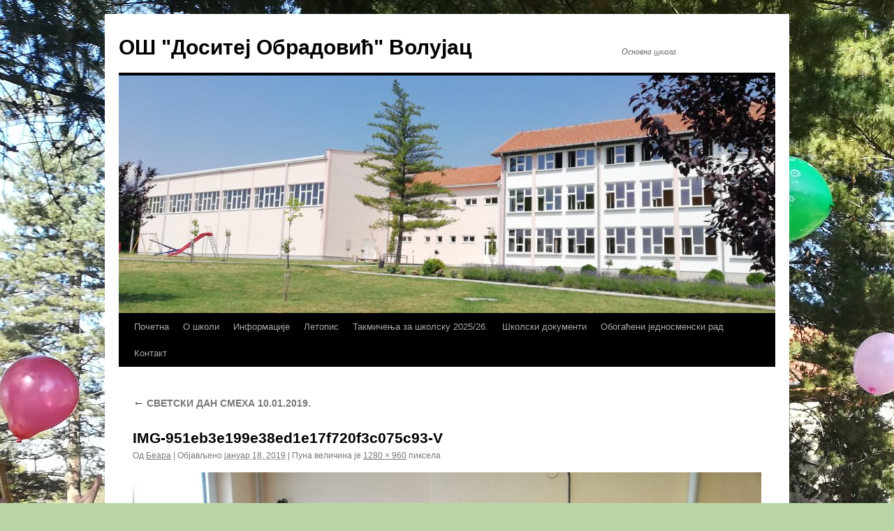

--- FILE ---
content_type: text/html; charset=UTF-8
request_url: https://www.osdositejobradovicvolujac.edu.rs/svetski-dan-smeha-10-01-2019/img-951eb3e199e38ed1e17f720f3c075c93-v/
body_size: 48441
content:
<!DOCTYPE html>
<html lang="sr-RS">
<head>
<meta charset="UTF-8" />
<title>
IMG-951eb3e199e38ed1e17f720f3c075c93-V - ОШ &quot;Доситеј Обрадовић&quot; ВолујацОШ &quot;Доситеј Обрадовић&quot; Волујац	</title>
<link rel="profile" href="https://gmpg.org/xfn/11" />
<link rel="stylesheet" type="text/css" media="all" href="https://www.osdositejobradovicvolujac.edu.rs/wp-content/themes/twentyten/style.css?ver=20251202" />
<link rel="pingback" href="https://www.osdositejobradovicvolujac.edu.rs/xmlrpc.php">
<meta name='robots' content='index, follow, max-image-preview:large, max-snippet:-1, max-video-preview:-1' />

	<!-- This site is optimized with the Yoast SEO plugin v26.8 - https://yoast.com/product/yoast-seo-wordpress/ -->
	<link rel="canonical" href="https://www.osdositejobradovicvolujac.edu.rs/svetski-dan-smeha-10-01-2019/img-951eb3e199e38ed1e17f720f3c075c93-v/" />
	<meta property="og:locale" content="sr_RS" />
	<meta property="og:type" content="article" />
	<meta property="og:title" content="IMG-951eb3e199e38ed1e17f720f3c075c93-V - ОШ &quot;Доситеј Обрадовић&quot; Волујац" />
	<meta property="og:url" content="https://www.osdositejobradovicvolujac.edu.rs/svetski-dan-smeha-10-01-2019/img-951eb3e199e38ed1e17f720f3c075c93-v/" />
	<meta property="og:site_name" content="ОШ &quot;Доситеј Обрадовић&quot; Волујац" />
	<meta property="article:publisher" content="https://www.facebook.com/O%c5%a0-Dositej-Obradovi%c4%87-190739197899/" />
	<meta property="og:image" content="https://www.osdositejobradovicvolujac.edu.rs/svetski-dan-smeha-10-01-2019/img-951eb3e199e38ed1e17f720f3c075c93-v" />
	<meta property="og:image:width" content="1280" />
	<meta property="og:image:height" content="960" />
	<meta property="og:image:type" content="image/jpeg" />
	<meta name="twitter:card" content="summary_large_image" />
	<script type="application/ld+json" class="yoast-schema-graph">{"@context":"https://schema.org","@graph":[{"@type":"WebPage","@id":"https://www.osdositejobradovicvolujac.edu.rs/svetski-dan-smeha-10-01-2019/img-951eb3e199e38ed1e17f720f3c075c93-v/","url":"https://www.osdositejobradovicvolujac.edu.rs/svetski-dan-smeha-10-01-2019/img-951eb3e199e38ed1e17f720f3c075c93-v/","name":"IMG-951eb3e199e38ed1e17f720f3c075c93-V - ОШ &quot;Доситеј Обрадовић&quot; Волујац","isPartOf":{"@id":"https://www.osdositejobradovicvolujac.edu.rs/#website"},"primaryImageOfPage":{"@id":"https://www.osdositejobradovicvolujac.edu.rs/svetski-dan-smeha-10-01-2019/img-951eb3e199e38ed1e17f720f3c075c93-v/#primaryimage"},"image":{"@id":"https://www.osdositejobradovicvolujac.edu.rs/svetski-dan-smeha-10-01-2019/img-951eb3e199e38ed1e17f720f3c075c93-v/#primaryimage"},"thumbnailUrl":"https://www.osdositejobradovicvolujac.edu.rs/wp-content/uploads/2019/01/IMG-951eb3e199e38ed1e17f720f3c075c93-V.jpg","datePublished":"2019-01-18T11:09:25+00:00","breadcrumb":{"@id":"https://www.osdositejobradovicvolujac.edu.rs/svetski-dan-smeha-10-01-2019/img-951eb3e199e38ed1e17f720f3c075c93-v/#breadcrumb"},"inLanguage":"sr-RS","potentialAction":[{"@type":"ReadAction","target":["https://www.osdositejobradovicvolujac.edu.rs/svetski-dan-smeha-10-01-2019/img-951eb3e199e38ed1e17f720f3c075c93-v/"]}]},{"@type":"ImageObject","inLanguage":"sr-RS","@id":"https://www.osdositejobradovicvolujac.edu.rs/svetski-dan-smeha-10-01-2019/img-951eb3e199e38ed1e17f720f3c075c93-v/#primaryimage","url":"https://www.osdositejobradovicvolujac.edu.rs/wp-content/uploads/2019/01/IMG-951eb3e199e38ed1e17f720f3c075c93-V.jpg","contentUrl":"https://www.osdositejobradovicvolujac.edu.rs/wp-content/uploads/2019/01/IMG-951eb3e199e38ed1e17f720f3c075c93-V.jpg","width":1280,"height":960},{"@type":"BreadcrumbList","@id":"https://www.osdositejobradovicvolujac.edu.rs/svetski-dan-smeha-10-01-2019/img-951eb3e199e38ed1e17f720f3c075c93-v/#breadcrumb","itemListElement":[{"@type":"ListItem","position":1,"name":"Home","item":"https://www.osdositejobradovicvolujac.edu.rs/"},{"@type":"ListItem","position":2,"name":"СВЕТСКИ ДАН СМЕХА 10.01.2019.","item":"https://www.osdositejobradovicvolujac.edu.rs/svetski-dan-smeha-10-01-2019/"},{"@type":"ListItem","position":3,"name":"IMG-951eb3e199e38ed1e17f720f3c075c93-V"}]},{"@type":"WebSite","@id":"https://www.osdositejobradovicvolujac.edu.rs/#website","url":"https://www.osdositejobradovicvolujac.edu.rs/","name":"ОШ &quot;Доситеј Обрадовић&quot; Волујац","description":"Основна школа","publisher":{"@id":"https://www.osdositejobradovicvolujac.edu.rs/#organization"},"potentialAction":[{"@type":"SearchAction","target":{"@type":"EntryPoint","urlTemplate":"https://www.osdositejobradovicvolujac.edu.rs/?s={search_term_string}"},"query-input":{"@type":"PropertyValueSpecification","valueRequired":true,"valueName":"search_term_string"}}],"inLanguage":"sr-RS"},{"@type":"Organization","@id":"https://www.osdositejobradovicvolujac.edu.rs/#organization","name":"OS Dositej Obradovic Volujac","url":"https://www.osdositejobradovicvolujac.edu.rs/","logo":{"@type":"ImageObject","inLanguage":"sr-RS","@id":"https://www.osdositejobradovicvolujac.edu.rs/#/schema/logo/image/","url":"https://www.osdositejobradovicvolujac.edu.rs/wp-content/uploads/2017/12/untitled-12.png","contentUrl":"https://www.osdositejobradovicvolujac.edu.rs/wp-content/uploads/2017/12/untitled-12.png","width":454,"height":340,"caption":"OS Dositej Obradovic Volujac"},"image":{"@id":"https://www.osdositejobradovicvolujac.edu.rs/#/schema/logo/image/"},"sameAs":["https://www.facebook.com/OŠ-Dositej-Obradović-190739197899/","https://www.youtube.com/watch?v=kcERh4hU9hU&amp;amp;amp;t=1s"]}]}</script>
	<!-- / Yoast SEO plugin. -->


<link rel="alternate" type="application/rss+xml" title="ОШ &quot;Доситеј Обрадовић&quot; Волујац &raquo; довод" href="https://www.osdositejobradovicvolujac.edu.rs/feed/" />
<link rel="alternate" title="oEmbed (JSON)" type="application/json+oembed" href="https://www.osdositejobradovicvolujac.edu.rs/wp-json/oembed/1.0/embed?url=https%3A%2F%2Fwww.osdositejobradovicvolujac.edu.rs%2Fsvetski-dan-smeha-10-01-2019%2Fimg-951eb3e199e38ed1e17f720f3c075c93-v%2F" />
<link rel="alternate" title="oEmbed (XML)" type="text/xml+oembed" href="https://www.osdositejobradovicvolujac.edu.rs/wp-json/oembed/1.0/embed?url=https%3A%2F%2Fwww.osdositejobradovicvolujac.edu.rs%2Fsvetski-dan-smeha-10-01-2019%2Fimg-951eb3e199e38ed1e17f720f3c075c93-v%2F&#038;format=xml" />
<style id='wp-img-auto-sizes-contain-inline-css' type='text/css'>
img:is([sizes=auto i],[sizes^="auto," i]){contain-intrinsic-size:3000px 1500px}
/*# sourceURL=wp-img-auto-sizes-contain-inline-css */
</style>
<style id='wp-emoji-styles-inline-css' type='text/css'>

	img.wp-smiley, img.emoji {
		display: inline !important;
		border: none !important;
		box-shadow: none !important;
		height: 1em !important;
		width: 1em !important;
		margin: 0 0.07em !important;
		vertical-align: -0.1em !important;
		background: none !important;
		padding: 0 !important;
	}
/*# sourceURL=wp-emoji-styles-inline-css */
</style>
<style id='wp-block-library-inline-css' type='text/css'>
:root{--wp-block-synced-color:#7a00df;--wp-block-synced-color--rgb:122,0,223;--wp-bound-block-color:var(--wp-block-synced-color);--wp-editor-canvas-background:#ddd;--wp-admin-theme-color:#007cba;--wp-admin-theme-color--rgb:0,124,186;--wp-admin-theme-color-darker-10:#006ba1;--wp-admin-theme-color-darker-10--rgb:0,107,160.5;--wp-admin-theme-color-darker-20:#005a87;--wp-admin-theme-color-darker-20--rgb:0,90,135;--wp-admin-border-width-focus:2px}@media (min-resolution:192dpi){:root{--wp-admin-border-width-focus:1.5px}}.wp-element-button{cursor:pointer}:root .has-very-light-gray-background-color{background-color:#eee}:root .has-very-dark-gray-background-color{background-color:#313131}:root .has-very-light-gray-color{color:#eee}:root .has-very-dark-gray-color{color:#313131}:root .has-vivid-green-cyan-to-vivid-cyan-blue-gradient-background{background:linear-gradient(135deg,#00d084,#0693e3)}:root .has-purple-crush-gradient-background{background:linear-gradient(135deg,#34e2e4,#4721fb 50%,#ab1dfe)}:root .has-hazy-dawn-gradient-background{background:linear-gradient(135deg,#faaca8,#dad0ec)}:root .has-subdued-olive-gradient-background{background:linear-gradient(135deg,#fafae1,#67a671)}:root .has-atomic-cream-gradient-background{background:linear-gradient(135deg,#fdd79a,#004a59)}:root .has-nightshade-gradient-background{background:linear-gradient(135deg,#330968,#31cdcf)}:root .has-midnight-gradient-background{background:linear-gradient(135deg,#020381,#2874fc)}:root{--wp--preset--font-size--normal:16px;--wp--preset--font-size--huge:42px}.has-regular-font-size{font-size:1em}.has-larger-font-size{font-size:2.625em}.has-normal-font-size{font-size:var(--wp--preset--font-size--normal)}.has-huge-font-size{font-size:var(--wp--preset--font-size--huge)}.has-text-align-center{text-align:center}.has-text-align-left{text-align:left}.has-text-align-right{text-align:right}.has-fit-text{white-space:nowrap!important}#end-resizable-editor-section{display:none}.aligncenter{clear:both}.items-justified-left{justify-content:flex-start}.items-justified-center{justify-content:center}.items-justified-right{justify-content:flex-end}.items-justified-space-between{justify-content:space-between}.screen-reader-text{border:0;clip-path:inset(50%);height:1px;margin:-1px;overflow:hidden;padding:0;position:absolute;width:1px;word-wrap:normal!important}.screen-reader-text:focus{background-color:#ddd;clip-path:none;color:#444;display:block;font-size:1em;height:auto;left:5px;line-height:normal;padding:15px 23px 14px;text-decoration:none;top:5px;width:auto;z-index:100000}html :where(.has-border-color){border-style:solid}html :where([style*=border-top-color]){border-top-style:solid}html :where([style*=border-right-color]){border-right-style:solid}html :where([style*=border-bottom-color]){border-bottom-style:solid}html :where([style*=border-left-color]){border-left-style:solid}html :where([style*=border-width]){border-style:solid}html :where([style*=border-top-width]){border-top-style:solid}html :where([style*=border-right-width]){border-right-style:solid}html :where([style*=border-bottom-width]){border-bottom-style:solid}html :where([style*=border-left-width]){border-left-style:solid}html :where(img[class*=wp-image-]){height:auto;max-width:100%}:where(figure){margin:0 0 1em}html :where(.is-position-sticky){--wp-admin--admin-bar--position-offset:var(--wp-admin--admin-bar--height,0px)}@media screen and (max-width:600px){html :where(.is-position-sticky){--wp-admin--admin-bar--position-offset:0px}}

/*# sourceURL=wp-block-library-inline-css */
</style><style id='global-styles-inline-css' type='text/css'>
:root{--wp--preset--aspect-ratio--square: 1;--wp--preset--aspect-ratio--4-3: 4/3;--wp--preset--aspect-ratio--3-4: 3/4;--wp--preset--aspect-ratio--3-2: 3/2;--wp--preset--aspect-ratio--2-3: 2/3;--wp--preset--aspect-ratio--16-9: 16/9;--wp--preset--aspect-ratio--9-16: 9/16;--wp--preset--color--black: #000;--wp--preset--color--cyan-bluish-gray: #abb8c3;--wp--preset--color--white: #fff;--wp--preset--color--pale-pink: #f78da7;--wp--preset--color--vivid-red: #cf2e2e;--wp--preset--color--luminous-vivid-orange: #ff6900;--wp--preset--color--luminous-vivid-amber: #fcb900;--wp--preset--color--light-green-cyan: #7bdcb5;--wp--preset--color--vivid-green-cyan: #00d084;--wp--preset--color--pale-cyan-blue: #8ed1fc;--wp--preset--color--vivid-cyan-blue: #0693e3;--wp--preset--color--vivid-purple: #9b51e0;--wp--preset--color--blue: #0066cc;--wp--preset--color--medium-gray: #666;--wp--preset--color--light-gray: #f1f1f1;--wp--preset--gradient--vivid-cyan-blue-to-vivid-purple: linear-gradient(135deg,rgb(6,147,227) 0%,rgb(155,81,224) 100%);--wp--preset--gradient--light-green-cyan-to-vivid-green-cyan: linear-gradient(135deg,rgb(122,220,180) 0%,rgb(0,208,130) 100%);--wp--preset--gradient--luminous-vivid-amber-to-luminous-vivid-orange: linear-gradient(135deg,rgb(252,185,0) 0%,rgb(255,105,0) 100%);--wp--preset--gradient--luminous-vivid-orange-to-vivid-red: linear-gradient(135deg,rgb(255,105,0) 0%,rgb(207,46,46) 100%);--wp--preset--gradient--very-light-gray-to-cyan-bluish-gray: linear-gradient(135deg,rgb(238,238,238) 0%,rgb(169,184,195) 100%);--wp--preset--gradient--cool-to-warm-spectrum: linear-gradient(135deg,rgb(74,234,220) 0%,rgb(151,120,209) 20%,rgb(207,42,186) 40%,rgb(238,44,130) 60%,rgb(251,105,98) 80%,rgb(254,248,76) 100%);--wp--preset--gradient--blush-light-purple: linear-gradient(135deg,rgb(255,206,236) 0%,rgb(152,150,240) 100%);--wp--preset--gradient--blush-bordeaux: linear-gradient(135deg,rgb(254,205,165) 0%,rgb(254,45,45) 50%,rgb(107,0,62) 100%);--wp--preset--gradient--luminous-dusk: linear-gradient(135deg,rgb(255,203,112) 0%,rgb(199,81,192) 50%,rgb(65,88,208) 100%);--wp--preset--gradient--pale-ocean: linear-gradient(135deg,rgb(255,245,203) 0%,rgb(182,227,212) 50%,rgb(51,167,181) 100%);--wp--preset--gradient--electric-grass: linear-gradient(135deg,rgb(202,248,128) 0%,rgb(113,206,126) 100%);--wp--preset--gradient--midnight: linear-gradient(135deg,rgb(2,3,129) 0%,rgb(40,116,252) 100%);--wp--preset--font-size--small: 13px;--wp--preset--font-size--medium: 20px;--wp--preset--font-size--large: 36px;--wp--preset--font-size--x-large: 42px;--wp--preset--spacing--20: 0.44rem;--wp--preset--spacing--30: 0.67rem;--wp--preset--spacing--40: 1rem;--wp--preset--spacing--50: 1.5rem;--wp--preset--spacing--60: 2.25rem;--wp--preset--spacing--70: 3.38rem;--wp--preset--spacing--80: 5.06rem;--wp--preset--shadow--natural: 6px 6px 9px rgba(0, 0, 0, 0.2);--wp--preset--shadow--deep: 12px 12px 50px rgba(0, 0, 0, 0.4);--wp--preset--shadow--sharp: 6px 6px 0px rgba(0, 0, 0, 0.2);--wp--preset--shadow--outlined: 6px 6px 0px -3px rgb(255, 255, 255), 6px 6px rgb(0, 0, 0);--wp--preset--shadow--crisp: 6px 6px 0px rgb(0, 0, 0);}:where(.is-layout-flex){gap: 0.5em;}:where(.is-layout-grid){gap: 0.5em;}body .is-layout-flex{display: flex;}.is-layout-flex{flex-wrap: wrap;align-items: center;}.is-layout-flex > :is(*, div){margin: 0;}body .is-layout-grid{display: grid;}.is-layout-grid > :is(*, div){margin: 0;}:where(.wp-block-columns.is-layout-flex){gap: 2em;}:where(.wp-block-columns.is-layout-grid){gap: 2em;}:where(.wp-block-post-template.is-layout-flex){gap: 1.25em;}:where(.wp-block-post-template.is-layout-grid){gap: 1.25em;}.has-black-color{color: var(--wp--preset--color--black) !important;}.has-cyan-bluish-gray-color{color: var(--wp--preset--color--cyan-bluish-gray) !important;}.has-white-color{color: var(--wp--preset--color--white) !important;}.has-pale-pink-color{color: var(--wp--preset--color--pale-pink) !important;}.has-vivid-red-color{color: var(--wp--preset--color--vivid-red) !important;}.has-luminous-vivid-orange-color{color: var(--wp--preset--color--luminous-vivid-orange) !important;}.has-luminous-vivid-amber-color{color: var(--wp--preset--color--luminous-vivid-amber) !important;}.has-light-green-cyan-color{color: var(--wp--preset--color--light-green-cyan) !important;}.has-vivid-green-cyan-color{color: var(--wp--preset--color--vivid-green-cyan) !important;}.has-pale-cyan-blue-color{color: var(--wp--preset--color--pale-cyan-blue) !important;}.has-vivid-cyan-blue-color{color: var(--wp--preset--color--vivid-cyan-blue) !important;}.has-vivid-purple-color{color: var(--wp--preset--color--vivid-purple) !important;}.has-black-background-color{background-color: var(--wp--preset--color--black) !important;}.has-cyan-bluish-gray-background-color{background-color: var(--wp--preset--color--cyan-bluish-gray) !important;}.has-white-background-color{background-color: var(--wp--preset--color--white) !important;}.has-pale-pink-background-color{background-color: var(--wp--preset--color--pale-pink) !important;}.has-vivid-red-background-color{background-color: var(--wp--preset--color--vivid-red) !important;}.has-luminous-vivid-orange-background-color{background-color: var(--wp--preset--color--luminous-vivid-orange) !important;}.has-luminous-vivid-amber-background-color{background-color: var(--wp--preset--color--luminous-vivid-amber) !important;}.has-light-green-cyan-background-color{background-color: var(--wp--preset--color--light-green-cyan) !important;}.has-vivid-green-cyan-background-color{background-color: var(--wp--preset--color--vivid-green-cyan) !important;}.has-pale-cyan-blue-background-color{background-color: var(--wp--preset--color--pale-cyan-blue) !important;}.has-vivid-cyan-blue-background-color{background-color: var(--wp--preset--color--vivid-cyan-blue) !important;}.has-vivid-purple-background-color{background-color: var(--wp--preset--color--vivid-purple) !important;}.has-black-border-color{border-color: var(--wp--preset--color--black) !important;}.has-cyan-bluish-gray-border-color{border-color: var(--wp--preset--color--cyan-bluish-gray) !important;}.has-white-border-color{border-color: var(--wp--preset--color--white) !important;}.has-pale-pink-border-color{border-color: var(--wp--preset--color--pale-pink) !important;}.has-vivid-red-border-color{border-color: var(--wp--preset--color--vivid-red) !important;}.has-luminous-vivid-orange-border-color{border-color: var(--wp--preset--color--luminous-vivid-orange) !important;}.has-luminous-vivid-amber-border-color{border-color: var(--wp--preset--color--luminous-vivid-amber) !important;}.has-light-green-cyan-border-color{border-color: var(--wp--preset--color--light-green-cyan) !important;}.has-vivid-green-cyan-border-color{border-color: var(--wp--preset--color--vivid-green-cyan) !important;}.has-pale-cyan-blue-border-color{border-color: var(--wp--preset--color--pale-cyan-blue) !important;}.has-vivid-cyan-blue-border-color{border-color: var(--wp--preset--color--vivid-cyan-blue) !important;}.has-vivid-purple-border-color{border-color: var(--wp--preset--color--vivid-purple) !important;}.has-vivid-cyan-blue-to-vivid-purple-gradient-background{background: var(--wp--preset--gradient--vivid-cyan-blue-to-vivid-purple) !important;}.has-light-green-cyan-to-vivid-green-cyan-gradient-background{background: var(--wp--preset--gradient--light-green-cyan-to-vivid-green-cyan) !important;}.has-luminous-vivid-amber-to-luminous-vivid-orange-gradient-background{background: var(--wp--preset--gradient--luminous-vivid-amber-to-luminous-vivid-orange) !important;}.has-luminous-vivid-orange-to-vivid-red-gradient-background{background: var(--wp--preset--gradient--luminous-vivid-orange-to-vivid-red) !important;}.has-very-light-gray-to-cyan-bluish-gray-gradient-background{background: var(--wp--preset--gradient--very-light-gray-to-cyan-bluish-gray) !important;}.has-cool-to-warm-spectrum-gradient-background{background: var(--wp--preset--gradient--cool-to-warm-spectrum) !important;}.has-blush-light-purple-gradient-background{background: var(--wp--preset--gradient--blush-light-purple) !important;}.has-blush-bordeaux-gradient-background{background: var(--wp--preset--gradient--blush-bordeaux) !important;}.has-luminous-dusk-gradient-background{background: var(--wp--preset--gradient--luminous-dusk) !important;}.has-pale-ocean-gradient-background{background: var(--wp--preset--gradient--pale-ocean) !important;}.has-electric-grass-gradient-background{background: var(--wp--preset--gradient--electric-grass) !important;}.has-midnight-gradient-background{background: var(--wp--preset--gradient--midnight) !important;}.has-small-font-size{font-size: var(--wp--preset--font-size--small) !important;}.has-medium-font-size{font-size: var(--wp--preset--font-size--medium) !important;}.has-large-font-size{font-size: var(--wp--preset--font-size--large) !important;}.has-x-large-font-size{font-size: var(--wp--preset--font-size--x-large) !important;}
/*# sourceURL=global-styles-inline-css */
</style>

<style id='classic-theme-styles-inline-css' type='text/css'>
/*! This file is auto-generated */
.wp-block-button__link{color:#fff;background-color:#32373c;border-radius:9999px;box-shadow:none;text-decoration:none;padding:calc(.667em + 2px) calc(1.333em + 2px);font-size:1.125em}.wp-block-file__button{background:#32373c;color:#fff;text-decoration:none}
/*# sourceURL=/wp-includes/css/classic-themes.min.css */
</style>
<link rel='stylesheet' id='twentyten-block-style-css' href='https://www.osdositejobradovicvolujac.edu.rs/wp-content/themes/twentyten/blocks.css?ver=20250220' type='text/css' media='all' />
<link rel="https://api.w.org/" href="https://www.osdositejobradovicvolujac.edu.rs/wp-json/" /><link rel="alternate" title="JSON" type="application/json" href="https://www.osdositejobradovicvolujac.edu.rs/wp-json/wp/v2/media/1122" /><link rel="EditURI" type="application/rsd+xml" title="RSD" href="https://www.osdositejobradovicvolujac.edu.rs/xmlrpc.php?rsd" />
<meta name="generator" content="WordPress 6.9" />
<link rel='shortlink' href='https://www.osdositejobradovicvolujac.edu.rs/?p=1122' />

		<!-- GA Google Analytics @ https://m0n.co/ga -->
		<script>
			(function(i,s,o,g,r,a,m){i['GoogleAnalyticsObject']=r;i[r]=i[r]||function(){
			(i[r].q=i[r].q||[]).push(arguments)},i[r].l=1*new Date();a=s.createElement(o),
			m=s.getElementsByTagName(o)[0];a.async=1;a.src=g;m.parentNode.insertBefore(a,m)
			})(window,document,'script','https://www.google-analytics.com/analytics.js','ga');
			ga('create', 'UA-179082548-1', 'auto');
			ga('send', 'pageview');
		</script>

	<style type="text/css" id="custom-background-css">
body.custom-background { background-color: #bad6a9; background-image: url("https://www.osdositejobradovicvolujac.edu.rs/wp-content/uploads/2018/10/43372311_10156468929357900_2756412991556550656_o.jpg"); background-position: left top; background-size: auto; background-repeat: repeat; background-attachment: scroll; }
</style>
	<link rel="icon" href="https://www.osdositejobradovicvolujac.edu.rs/wp-content/uploads/2017/12/untitled-12-100x100.png" sizes="32x32" />
<link rel="icon" href="https://www.osdositejobradovicvolujac.edu.rs/wp-content/uploads/2017/12/untitled-12.png" sizes="192x192" />
<link rel="apple-touch-icon" href="https://www.osdositejobradovicvolujac.edu.rs/wp-content/uploads/2017/12/untitled-12.png" />
<meta name="msapplication-TileImage" content="https://www.osdositejobradovicvolujac.edu.rs/wp-content/uploads/2017/12/untitled-12.png" />
<link rel='stylesheet' id='mediaelement-css' href='https://www.osdositejobradovicvolujac.edu.rs/wp-includes/js/mediaelement/mediaelementplayer-legacy.min.css?ver=4.2.17' type='text/css' media='all' />
<link rel='stylesheet' id='wp-mediaelement-css' href='https://www.osdositejobradovicvolujac.edu.rs/wp-includes/js/mediaelement/wp-mediaelement.min.css?ver=6.9' type='text/css' media='all' />
</head>

<body data-rsssl=1 class="attachment wp-singular attachment-template-default single single-attachment postid-1122 attachmentid-1122 attachment-jpeg custom-background wp-theme-twentyten metaslider-plugin">
<div id="wrapper" class="hfeed">
		<a href="#content" class="screen-reader-text skip-link">Скочи на садржај</a>
	<div id="header">
		<div id="masthead">
			<div id="branding" role="banner">
									<div id="site-title">
						<span>
							<a href="https://www.osdositejobradovicvolujac.edu.rs/" rel="home" >ОШ &quot;Доситеј Обрадовић&quot; Волујац</a>
						</span>
					</div>
										<div id="site-description">Основна школа</div>
					<img src="https://www.osdositejobradovicvolujac.edu.rs/wp-content/uploads/2018/06/cropped-IMG_20180607_110235.jpg" width="940" height="340" alt="ОШ &quot;Доситеј Обрадовић&quot; Волујац" srcset="https://www.osdositejobradovicvolujac.edu.rs/wp-content/uploads/2018/06/cropped-IMG_20180607_110235.jpg 940w, https://www.osdositejobradovicvolujac.edu.rs/wp-content/uploads/2018/06/cropped-IMG_20180607_110235-300x109.jpg 300w, https://www.osdositejobradovicvolujac.edu.rs/wp-content/uploads/2018/06/cropped-IMG_20180607_110235-768x278.jpg 768w" sizes="(max-width: 940px) 100vw, 940px" decoding="async" fetchpriority="high" />			</div><!-- #branding -->

			<div id="access" role="navigation">
				<div class="menu-header"><ul id="menu-meni" class="menu"><li id="menu-item-355" class="menu-item menu-item-type-post_type menu-item-object-page menu-item-home current_page_parent menu-item-355"><a href="https://www.osdositejobradovicvolujac.edu.rs/%d0%bf%d0%be%d1%87%d0%b5%d1%82%d0%bd%d0%b0/">Почетна</a></li>
<li id="menu-item-356" class="menu-item menu-item-type-post_type menu-item-object-page menu-item-has-children menu-item-356"><a href="https://www.osdositejobradovicvolujac.edu.rs/about/">О школи</a>
<ul class="sub-menu">
	<li id="menu-item-365" class="menu-item menu-item-type-post_type menu-item-object-page menu-item-365"><a href="https://www.osdositejobradovicvolujac.edu.rs/about/%d0%be%d1%81%d0%bd%d0%be%d0%b2%d0%bd%d0%b8-%d0%bf%d0%be%d0%b4%d0%b0%d1%86%d0%b8-%d0%be-%d1%88%d0%ba%d0%be%d0%bb%d0%b8/">Основни подаци о школи</a></li>
	<li id="menu-item-366" class="menu-item menu-item-type-post_type menu-item-object-page menu-item-366"><a href="https://www.osdositejobradovicvolujac.edu.rs/about/%d0%bf%d0%be%d0%bb%d0%be%d0%b6%d0%b0%d1%98-%d0%b8-%d1%83%d0%b4%d0%b0%d1%99%d0%b5%d0%bd%d0%be%d1%81%d1%82/">Положај и удаљеност</a></li>
	<li id="menu-item-1895" class="menu-item menu-item-type-post_type menu-item-object-page menu-item-1895"><a href="https://www.osdositejobradovicvolujac.edu.rs/maticna-skola-i-izdvojena-odeljenja/">Матична школа и издвојена одељења</a></li>
	<li id="menu-item-367" class="menu-item menu-item-type-post_type menu-item-object-page menu-item-367"><a href="https://www.osdositejobradovicvolujac.edu.rs/about/%d0%b8%d1%81%d1%82%d0%be%d1%80%d0%b8%d1%98%d0%b0%d1%82-%d1%88%d0%ba%d0%be%d0%bb%d0%b5/">Историјат школе</a></li>
	<li id="menu-item-368" class="menu-item menu-item-type-post_type menu-item-object-page menu-item-368"><a href="https://www.osdositejobradovicvolujac.edu.rs/about/%d0%bc%d0%b8%d1%81%d0%b8%d1%98%d0%b0-%d0%b2%d0%b8%d0%b7%d0%b8%d1%98%d0%b0/">Мисија – Визија</a></li>
</ul>
</li>
<li id="menu-item-357" class="menu-item menu-item-type-post_type menu-item-object-page menu-item-has-children menu-item-357"><a href="https://www.osdositejobradovicvolujac.edu.rs/page/">Информације</a>
<ul class="sub-menu">
	<li id="menu-item-369" class="menu-item menu-item-type-post_type menu-item-object-page menu-item-369"><a href="https://www.osdositejobradovicvolujac.edu.rs/page/%d1%88%d0%ba%d0%be%d0%bb%d1%81%d0%ba%d0%b8-%d0%ba%d0%b0%d0%bb%d0%b5%d0%bd%d0%b4%d0%b0%d1%80/">Школски календар</a></li>
	<li id="menu-item-370" class="menu-item menu-item-type-post_type menu-item-object-page menu-item-370"><a href="https://www.osdositejobradovicvolujac.edu.rs/page/%d0%b7%d0%bd%d0%b0%d1%87%d0%b0%d1%98%d0%bd%d0%b8-%d0%b4%d0%b0%d1%82%d1%83%d0%bc%d0%b8/">Значајни датуми</a></li>
	<li id="menu-item-371" class="menu-item menu-item-type-post_type menu-item-object-page menu-item-371"><a href="https://www.osdositejobradovicvolujac.edu.rs/page/%d1%80%d0%b0%d1%81%d0%bf%d0%be%d1%80%d0%b5%d0%b4-%d1%87%d0%b0%d1%81%d0%be%d0%b2%d0%b0/">Кад звони?</a></li>
	<li id="menu-item-645" class="menu-item menu-item-type-post_type menu-item-object-page menu-item-645"><a href="https://www.osdositejobradovicvolujac.edu.rs/page/%d1%80%d0%b0%d1%81%d0%bf%d0%be%d1%80%d0%b5%d0%b4%d0%b8-%d1%87%d0%b0%d1%81%d0%be%d0%b2%d0%b0/">Распореди часова 2025/26. године</a></li>
	<li id="menu-item-372" class="menu-item menu-item-type-post_type menu-item-object-page menu-item-372"><a href="https://www.osdositejobradovicvolujac.edu.rs/page/%d1%80%d0%b0%d1%81%d0%bf%d0%be%d1%80%d0%b5%d0%b4-%d0%bf%d0%b8%d1%81%d0%bc%d0%b5%d0%bd%d0%b8%d1%85-%d1%80%d0%b0%d0%b4%d0%be%d0%b2%d0%b0/">Распоред писмених провера- прво полугодиште 2025/26.</a></li>
	<li id="menu-item-657" class="menu-item menu-item-type-post_type menu-item-object-page menu-item-657"><a href="https://www.osdositejobradovicvolujac.edu.rs/%d1%81%d0%bf%d0%b8%d1%81%d0%b0%d0%ba-%d0%b7%d0%b0%d0%bf%d0%be%d1%81%d0%bb%d0%b5%d0%bd%d0%b8%d1%85/">Списак запослених</a></li>
	<li id="menu-item-1468" class="menu-item menu-item-type-post_type menu-item-object-page menu-item-1468"><a href="https://www.osdositejobradovicvolujac.edu.rs/page/skolski-timovi/">Школски тимови</a></li>
</ul>
</li>
<li id="menu-item-358" class="menu-item menu-item-type-post_type menu-item-object-page menu-item-358"><a href="https://www.osdositejobradovicvolujac.edu.rs/%d0%bb%d0%b5%d1%82%d0%be%d0%bf%d0%b8%d1%81/">Летопис</a></li>
<li id="menu-item-1190" class="menu-item menu-item-type-post_type menu-item-object-page menu-item-1190"><a href="https://www.osdositejobradovicvolujac.edu.rs/takmicenja/">Такмичења за школску 2025/26.</a></li>
<li id="menu-item-360" class="menu-item menu-item-type-post_type menu-item-object-page menu-item-360"><a href="https://www.osdositejobradovicvolujac.edu.rs/%d1%98%d0%b0%d0%b2%d0%bd%d0%b5-%d0%bd%d0%b0%d0%b1%d0%b0%d0%b2%d0%ba%d0%b5/">Школски документи</a></li>
<li id="menu-item-1514" class="menu-item menu-item-type-post_type menu-item-object-page menu-item-1514"><a href="https://www.osdositejobradovicvolujac.edu.rs/nastava-na-daljinu/">Обогаћени једносменски рад</a></li>
<li id="menu-item-361" class="menu-item menu-item-type-post_type menu-item-object-page menu-item-361"><a href="https://www.osdositejobradovicvolujac.edu.rs/contact/">Контакт</a></li>
</ul></div>			</div><!-- #access -->
		</div><!-- #masthead -->
	</div><!-- #header -->

	<div id="main">

		<div id="container" class="single-attachment">
			<div id="content" role="main">

			

									<p class="page-title"><a href="https://www.osdositejobradovicvolujac.edu.rs/svetski-dan-smeha-10-01-2019/" title="Go to СВЕТСКИ ДАН СМЕХА 10.01.2019." rel="gallery">
						<span class="meta-nav">&larr;</span> СВЕТСКИ ДАН СМЕХА 10.01.2019.					</a></p>
				
					<div id="post-1122" class="post-1122 attachment type-attachment status-inherit hentry">
					<h2 class="entry-title">IMG-951eb3e199e38ed1e17f720f3c075c93-V</h2>

					<div class="entry-meta">
						<span class="meta-prep meta-prep-author">Од</span> <span class="author vcard"><a class="url fn n" href="https://www.osdositejobradovicvolujac.edu.rs/author/dusan015/" title="Види све чланке од Беара" rel="author">Беара</a></span>							<span class="meta-sep">|</span>
							<span class="meta-prep meta-prep-entry-date">Објављено</span> <span class="entry-date"><abbr class="published" title="11:09 am">јануар 18, 2019</abbr></span> <span class="meta-sep">|</span> Пуна величина је <a href="https://www.osdositejobradovicvolujac.edu.rs/wp-content/uploads/2019/01/IMG-951eb3e199e38ed1e17f720f3c075c93-V.jpg" title="Веза ка пуној величини слике">1280 &times; 960</a> пиксела													</div><!-- .entry-meta -->

						<div class="entry-content">
						<div class="entry-attachment">
								<p class="attachment"><a href="https://www.osdositejobradovicvolujac.edu.rs/svetski-dan-smeha-10-01-2019/img-3587bf759e1f4d086159bfbcb4fea993-v/" title="IMG-951eb3e199e38ed1e17f720f3c075c93-V" rel="attachment">
							<img width="900" height="675" src="https://www.osdositejobradovicvolujac.edu.rs/wp-content/uploads/2019/01/IMG-951eb3e199e38ed1e17f720f3c075c93-V.jpg" class="attachment-900x900 size-900x900" alt="" decoding="async" srcset="https://www.osdositejobradovicvolujac.edu.rs/wp-content/uploads/2019/01/IMG-951eb3e199e38ed1e17f720f3c075c93-V.jpg 1280w, https://www.osdositejobradovicvolujac.edu.rs/wp-content/uploads/2019/01/IMG-951eb3e199e38ed1e17f720f3c075c93-V-300x225.jpg 300w, https://www.osdositejobradovicvolujac.edu.rs/wp-content/uploads/2019/01/IMG-951eb3e199e38ed1e17f720f3c075c93-V-768x576.jpg 768w, https://www.osdositejobradovicvolujac.edu.rs/wp-content/uploads/2019/01/IMG-951eb3e199e38ed1e17f720f3c075c93-V-1024x768.jpg 1024w" sizes="(max-width: 900px) 100vw, 900px" />							</a></p>

							<div id="nav-below" class="navigation">
							<div class="nav-previous"><a href='https://www.osdositejobradovicvolujac.edu.rs/svetski-dan-smeha-10-01-2019/img-69ac610c0792502c8262f4417a1f53ab-v/'>IMG-69ac610c0792502c8262f4417a1f53ab-V</a></div>
							<div class="nav-next"><a href='https://www.osdositejobradovicvolujac.edu.rs/svetski-dan-smeha-10-01-2019/img-3587bf759e1f4d086159bfbcb4fea993-v/'>IMG-3587bf759e1f4d086159bfbcb4fea993-V</a></div>
						</div><!-- #nav-below -->
								</div><!-- .entry-attachment -->
						<div class="entry-caption">
						</div>

				
					</div><!-- .entry-content -->

					<div class="entry-utility">
						Забележите <a href="https://www.osdositejobradovicvolujac.edu.rs/svetski-dan-smeha-10-01-2019/img-951eb3e199e38ed1e17f720f3c075c93-v/" title="Стална веза ка IMG-951eb3e199e38ed1e17f720f3c075c93-V" rel="bookmark">сталну везу</a>.											</div><!-- .entry-utility -->
				</div><!-- #post-1122 -->

		

			</div><!-- #content -->
		</div><!-- #container -->

	</div><!-- #main -->

	<div id="footer" role="contentinfo">
		<div id="colophon">



			<div id="footer-widget-area" role="complementary">

				<div id="first" class="widget-area">
					<ul class="xoxo">
						
		<li id="recent-posts-6" class="widget-container widget_recent_entries">
		<h3 class="widget-title">Новости</h3>
		<ul>
											<li>
					<a href="https://www.osdositejobradovicvolujac.edu.rs/evropski-dan-jezika/">Европски дан језика</a>
											<span class="post-date">октобар 15, 2025</span>
									</li>
											<li>
					<a href="https://www.osdositejobradovicvolujac.edu.rs/upis-prvaka-2/">Упис првака</a>
											<span class="post-date">март 19, 2025</span>
									</li>
											<li>
					<a href="https://www.osdositejobradovicvolujac.edu.rs/skolska-slava-sveti-sava-2/">Школска слава, Свети Сава.</a>
											<span class="post-date">јануар 29, 2025</span>
									</li>
											<li>
					<a href="https://www.osdositejobradovicvolujac.edu.rs/2795-2/">(нема наслова)</a>
											<span class="post-date">октобар 8, 2024</span>
									</li>
											<li>
					<a href="https://www.osdositejobradovicvolujac.edu.rs/moto-skole/">Мото школе</a>
											<span class="post-date">март 29, 2024</span>
									</li>
					</ul>

		</li>					</ul>
				</div><!-- #first .widget-area -->


				<div id="third" class="widget-area">
					<ul class="xoxo">
						<li id="media_video-4" class="widget-container widget_media_video"><div style="width:100%;" class="wp-video"><video class="wp-video-shortcode" id="video-1122-1" preload="metadata" controls="controls"><source type="video/mp4" src="https://www.osdositejobradovicvolujac.edu.rs/wp-content/uploads/2018/06/Prezentacija-Filma.mp4?_=1" /><source type="video/mp4" src="https://www.osdositejobradovicvolujac.edu.rs/wp-content/uploads/2018/06/Prezentacija-Filma.mp4?_=1" /><a href="https://www.osdositejobradovicvolujac.edu.rs/wp-content/uploads/2018/06/Prezentacija-Filma.mp4">https://www.osdositejobradovicvolujac.edu.rs/wp-content/uploads/2018/06/Prezentacija-Filma.mp4</a></video></div></li>					</ul>
				</div><!-- #third .widget-area -->


			</div><!-- #footer-widget-area -->

			<div id="site-info">
				<a href="https://www.osdositejobradovicvolujac.edu.rs/" rel="home">
					ОШ &quot;Доситеј Обрадовић&quot; Волујац				</a>
							</div><!-- #site-info -->

			<div id="site-generator">
								<a href="https://sr.wordpress.org/" class="imprint" title="Семантичка платформа за лично издаваштво">
					Са поносом покреће WordPress.				</a>
			</div><!-- #site-generator -->

		</div><!-- #colophon -->
	</div><!-- #footer -->

</div><!-- #wrapper -->

<script type="speculationrules">
{"prefetch":[{"source":"document","where":{"and":[{"href_matches":"/*"},{"not":{"href_matches":["/wp-*.php","/wp-admin/*","/wp-content/uploads/*","/wp-content/*","/wp-content/plugins/*","/wp-content/themes/twentyten/*","/*\\?(.+)"]}},{"not":{"selector_matches":"a[rel~=\"nofollow\"]"}},{"not":{"selector_matches":".no-prefetch, .no-prefetch a"}}]},"eagerness":"conservative"}]}
</script>
<script type="text/javascript" src="https://www.osdositejobradovicvolujac.edu.rs/wp-includes/js/jquery/jquery.min.js?ver=3.7.1" id="jquery-core-js"></script>
<script type="text/javascript" src="https://www.osdositejobradovicvolujac.edu.rs/wp-includes/js/jquery/jquery-migrate.min.js?ver=3.4.1" id="jquery-migrate-js"></script>
<script type="text/javascript" id="mediaelement-core-js-before">
/* <![CDATA[ */
var mejsL10n = {"language":"sr","strings":{"mejs.download-file":"\u041f\u0440\u0435\u0443\u0437\u043c\u0438 \u0434\u0430\u0442\u043e\u0442\u0435\u043a\u0443","mejs.install-flash":"\u041a\u043e\u0440\u0438\u0441\u0442\u0438\u0442\u0435 \u043f\u0440\u0435\u0433\u043b\u0435\u0434\u0430\u0447 \u0432\u0435\u0431\u0430 \u0443 \u043a\u043e\u043c Flash player \u043d\u0438\u0458\u0435 \u043e\u043c\u043e\u0433\u0443\u045b\u0435\u043d \u0438\u043b\u0438 \u043f\u043e\u0441\u0442\u0430\u0432\u0459\u0435\u043d. \u041c\u043e\u043b\u0438\u043c\u043e \u0432\u0430\u0441 \u0434\u0430 \u0443\u043a\u0459\u0443\u0447\u0438\u0442\u0435 \u0434\u043e\u0434\u0430\u0442\u0430\u043a Flash player \u0438\u043b\u0438 \u0434\u0430 \u043f\u0440\u0435\u0443\u0437\u043c\u0435\u0442\u0435 \u043f\u043e\u0441\u043b\u0435\u0434\u045a\u0435 \u0438\u0437\u0434\u0430\u045a\u0435 \u0441\u0430 https://get.adobe.com/flashplayer/","mejs.fullscreen":"\u0426\u0435\u043b\u043e\u0435\u043a\u0440\u0430\u043d\u0441\u043a\u0438","mejs.play":"\u041f\u0443\u0441\u0442\u0438","mejs.pause":"\u041f\u0430\u0443\u0437\u0438\u0440\u0430\u0458","mejs.time-slider":"\u041a\u043b\u0438\u0437\u0430\u0447 \u0432\u0440\u0435\u043c\u0435\u043d\u0430","mejs.time-help-text":"\u041a\u043e\u0440\u0438\u0441\u0442\u0438\u0442\u0435 \u0441\u0442\u0440\u0435\u043b\u0438\u0446\u0435 \u043b\u0435\u0432\u043e/\u0434\u0435\u0441\u043d\u043e \u0437\u0430 \u043d\u0430\u043f\u0440\u0435\u0434\u043e\u0432\u0430\u045a\u0435 \u0458\u0435\u0434\u043d\u0435 \u0441\u0435\u043a\u0443\u043d\u0434\u0435, \u0441\u0442\u0440\u0435\u043b\u0438\u0446\u0435 \u0433\u043e\u0440\u0435/\u0434\u043e\u043b\u0435 \u0437\u0430 \u043d\u0430\u043f\u0440\u0435\u0434\u043e\u0432\u0430\u045a\u0435 \u0434\u0435\u0441\u0435\u0442 \u0441\u0435\u043a\u0443\u043d\u0434\u0438.","mejs.live-broadcast":"\u0416\u0438\u0432\u043e \u0435\u043c\u0438\u0442\u043e\u0432\u0430\u045a\u0435","mejs.volume-help-text":"\u041a\u043e\u0440\u0438\u0441\u0442\u0438\u0442\u0435 \u0441\u0442\u0440\u0435\u043b\u0438\u0446\u0435 \u0433\u043e\u0440\u0435/\u0434\u043e\u043b\u0435 \u0437\u0430 \u043f\u043e\u0432\u0435\u045b\u0430\u0432\u0430\u045a\u0435 \u0438\u043b\u0438 \u0441\u043c\u0430\u045a\u0438\u0432\u0430\u045a\u0435 \u0433\u043b\u0430\u0441\u043d\u043e\u0441\u0442\u0438.","mejs.unmute":"\u0418\u0441\u043a\u0459\u0443\u0447\u0438 \u043d\u0435\u0447\u0443\u0458\u043d\u043e","mejs.mute":"\u041d\u0435\u0447\u0443\u0458\u043d\u043e","mejs.volume-slider":"\u041a\u043b\u0438\u0437\u0430\u0447 \u0433\u043b\u0430\u0441\u043d\u043e\u0441\u0442\u0438","mejs.video-player":"\u041f\u0440\u0435\u0433\u043b\u0435\u0434\u0430\u0447 \u0432\u0438\u0434\u0435\u043e \u0437\u0430\u043f\u0438\u0441\u0430","mejs.audio-player":"\u041f\u0440\u0435\u0433\u043b\u0435\u0434\u0430\u0447 \u0437\u0432\u0443\u0447\u043d\u0438\u0445 \u0437\u0430\u043f\u0438\u0441\u0430","mejs.captions-subtitles":"\u041d\u0430\u0442\u043f\u0438\u0441\u0438/\u043f\u043e\u0434\u043d\u0430\u043f\u0438\u0441\u0438","mejs.captions-chapters":"\u041f\u043e\u0433\u043b\u0430\u0432\u0459\u0430","mejs.none":"\u041d\u0435\u043c\u0430","mejs.afrikaans":"\u0410\u0444\u0440\u0438\u043a\u0430\u043d\u0441","mejs.albanian":"\u0410\u043b\u0431\u0430\u043d\u0441\u043a\u0438","mejs.arabic":"\u0410\u0440\u0430\u043f\u0441\u043a\u0438","mejs.belarusian":"\u0411\u0435\u043b\u043e\u0440\u0443\u0441\u043a\u0438","mejs.bulgarian":"\u0411\u0443\u0433\u0430\u0440\u0441\u043a\u0438","mejs.catalan":"\u041a\u0430\u0442\u0430\u043b\u043e\u043d\u0441\u043a\u0438","mejs.chinese":"\u041a\u0438\u043d\u0435\u0441\u043a\u0438","mejs.chinese-simplified":"\u041a\u0438\u043d\u0435\u0441\u043a\u0438 (\u0443\u043f\u0440\u043e\u0448\u045b\u0435\u043d)","mejs.chinese-traditional":"\u041a\u0438\u043d\u0435\u0441\u043a\u0438 (\u0442\u0440\u0430\u0434\u0438\u0446\u0438\u043e\u043d\u0430\u043b\u043d\u0438)","mejs.croatian":"\u0425\u0440\u0432\u0430\u0442\u0441\u043a\u0438","mejs.czech":"\u0427\u0435\u0448\u043a\u0438","mejs.danish":"\u0414\u0430\u043d\u0441\u043a\u0438","mejs.dutch":"\u0425\u043e\u043b\u0430\u043d\u0434\u0441\u043a\u0438","mejs.english":"\u0415\u043d\u0433\u043b\u0435\u0441\u043a\u0438","mejs.estonian":"\u0415\u0441\u0442\u043e\u043d\u0441\u043a\u0438","mejs.filipino":"\u0424\u0438\u043b\u0438\u043f\u0438\u043d\u0441\u043a\u0438","mejs.finnish":"\u0424\u0438\u043d\u0441\u043a\u0438","mejs.french":"\u0424\u0440\u0430\u043d\u0446\u0443\u0441\u043a\u0438","mejs.galician":"\u0413\u0430\u043b\u0438\u0446\u0438\u0458\u0441\u043a\u0438","mejs.german":"\u041d\u0435\u043c\u0430\u0447\u043a\u0438","mejs.greek":"\u0413\u0440\u0447\u043a\u0438","mejs.haitian-creole":"\u0425\u0430\u0438\u045b\u0430\u043d\u0441\u043a\u0438 \u043a\u0440\u0435\u043e\u043b\u0441\u043a\u0438","mejs.hebrew":"\u0425\u0435\u0431\u0440\u0435\u0458\u0441\u043a\u0438","mejs.hindi":"\u0425\u0438\u043d\u0434\u0438","mejs.hungarian":"\u041c\u0430\u0452\u0430\u0440\u0441\u043a\u0438","mejs.icelandic":"\u0418\u0441\u043b\u0430\u043d\u0434\u0441\u043a\u0438","mejs.indonesian":"\u0418\u043d\u0434\u043e\u043d\u0435\u0436\u0430\u043d\u0441\u043a\u0438","mejs.irish":"\u0418\u0440\u0441\u043a\u0438","mejs.italian":"\u0418\u0442\u0430\u043b\u0438\u0458\u0430\u043d\u0441\u043a\u0438","mejs.japanese":"\u0408\u0430\u043f\u0430\u043d\u0441\u043a\u0438","mejs.korean":"\u041a\u043e\u0440\u0435\u0458\u0441\u043a\u0438","mejs.latvian":"\u041b\u0435\u0442\u043e\u043d\u0441\u043a\u0438","mejs.lithuanian":"\u041b\u0438\u0442\u0432\u0430\u043d\u0441\u043a\u0438","mejs.macedonian":"\u041c\u0430\u043a\u0435\u0434\u043e\u043d\u0441\u043a\u0438","mejs.malay":"\u041c\u0430\u043b\u0430\u0458\u0441\u043a\u0438","mejs.maltese":"\u041c\u0430\u043b\u0442\u0435\u0448\u043a\u0438","mejs.norwegian":"\u041d\u043e\u0440\u0432\u0435\u0448\u043a\u0438","mejs.persian":"\u041f\u0435\u0440\u0441\u0438\u0458\u0441\u043a\u0438","mejs.polish":"\u041f\u043e\u0459\u0441\u043a\u0438","mejs.portuguese":"\u041f\u043e\u0440\u0442\u0443\u0433\u0430\u043b\u0441\u043a\u0438","mejs.romanian":"\u0420\u0443\u043c\u0443\u043d\u0441\u043a\u0438","mejs.russian":"\u0420\u0443\u0441\u043a\u0438","mejs.serbian":"\u0421\u0440\u043f\u0441\u043a\u0438","mejs.slovak":"\u0421\u043b\u043e\u0432\u0430\u0447\u043a\u0438","mejs.slovenian":"\u0421\u043b\u043e\u0432\u0435\u043d\u0430\u0447\u043a\u0438","mejs.spanish":"\u0428\u043f\u0430\u043d\u0441\u043a\u0438","mejs.swahili":"\u0421\u0432\u0430\u0445\u0438\u043b\u0438","mejs.swedish":"\u0428\u0432\u0435\u0434\u0441\u043a\u0438","mejs.tagalog":"\u0422\u0430\u0433\u0430\u043b\u043e\u0433","mejs.thai":"\u0422\u0430\u0458\u043b\u0430\u043d\u0434\u0441\u043a\u0438","mejs.turkish":"\u0422\u0443\u0440\u0441\u043a\u0438","mejs.ukrainian":"\u0423\u043a\u0440\u0430\u0458\u0438\u043d\u0441\u043a\u0438","mejs.vietnamese":"\u0412\u0438\u0458\u0435\u0442\u043d\u0430\u043c\u0441\u043a\u0438","mejs.welsh":"\u0412\u0435\u043b\u0448\u043a\u0438","mejs.yiddish":"\u0408\u0438\u0434\u0438\u0448"}};
//# sourceURL=mediaelement-core-js-before
/* ]]> */
</script>
<script type="text/javascript" src="https://www.osdositejobradovicvolujac.edu.rs/wp-includes/js/mediaelement/mediaelement-and-player.min.js?ver=4.2.17" id="mediaelement-core-js"></script>
<script type="text/javascript" src="https://www.osdositejobradovicvolujac.edu.rs/wp-includes/js/mediaelement/mediaelement-migrate.min.js?ver=6.9" id="mediaelement-migrate-js"></script>
<script type="text/javascript" id="mediaelement-js-extra">
/* <![CDATA[ */
var _wpmejsSettings = {"pluginPath":"/wp-includes/js/mediaelement/","classPrefix":"mejs-","stretching":"responsive","audioShortcodeLibrary":"mediaelement","videoShortcodeLibrary":"mediaelement"};
//# sourceURL=mediaelement-js-extra
/* ]]> */
</script>
<script type="text/javascript" src="https://www.osdositejobradovicvolujac.edu.rs/wp-includes/js/mediaelement/wp-mediaelement.min.js?ver=6.9" id="wp-mediaelement-js"></script>
<script type="text/javascript" src="https://www.osdositejobradovicvolujac.edu.rs/wp-includes/js/mediaelement/renderers/vimeo.min.js?ver=4.2.17" id="mediaelement-vimeo-js"></script>
<script id="wp-emoji-settings" type="application/json">
{"baseUrl":"https://s.w.org/images/core/emoji/17.0.2/72x72/","ext":".png","svgUrl":"https://s.w.org/images/core/emoji/17.0.2/svg/","svgExt":".svg","source":{"concatemoji":"https://www.osdositejobradovicvolujac.edu.rs/wp-includes/js/wp-emoji-release.min.js?ver=6.9"}}
</script>
<script type="module">
/* <![CDATA[ */
/*! This file is auto-generated */
const a=JSON.parse(document.getElementById("wp-emoji-settings").textContent),o=(window._wpemojiSettings=a,"wpEmojiSettingsSupports"),s=["flag","emoji"];function i(e){try{var t={supportTests:e,timestamp:(new Date).valueOf()};sessionStorage.setItem(o,JSON.stringify(t))}catch(e){}}function c(e,t,n){e.clearRect(0,0,e.canvas.width,e.canvas.height),e.fillText(t,0,0);t=new Uint32Array(e.getImageData(0,0,e.canvas.width,e.canvas.height).data);e.clearRect(0,0,e.canvas.width,e.canvas.height),e.fillText(n,0,0);const a=new Uint32Array(e.getImageData(0,0,e.canvas.width,e.canvas.height).data);return t.every((e,t)=>e===a[t])}function p(e,t){e.clearRect(0,0,e.canvas.width,e.canvas.height),e.fillText(t,0,0);var n=e.getImageData(16,16,1,1);for(let e=0;e<n.data.length;e++)if(0!==n.data[e])return!1;return!0}function u(e,t,n,a){switch(t){case"flag":return n(e,"\ud83c\udff3\ufe0f\u200d\u26a7\ufe0f","\ud83c\udff3\ufe0f\u200b\u26a7\ufe0f")?!1:!n(e,"\ud83c\udde8\ud83c\uddf6","\ud83c\udde8\u200b\ud83c\uddf6")&&!n(e,"\ud83c\udff4\udb40\udc67\udb40\udc62\udb40\udc65\udb40\udc6e\udb40\udc67\udb40\udc7f","\ud83c\udff4\u200b\udb40\udc67\u200b\udb40\udc62\u200b\udb40\udc65\u200b\udb40\udc6e\u200b\udb40\udc67\u200b\udb40\udc7f");case"emoji":return!a(e,"\ud83e\u1fac8")}return!1}function f(e,t,n,a){let r;const o=(r="undefined"!=typeof WorkerGlobalScope&&self instanceof WorkerGlobalScope?new OffscreenCanvas(300,150):document.createElement("canvas")).getContext("2d",{willReadFrequently:!0}),s=(o.textBaseline="top",o.font="600 32px Arial",{});return e.forEach(e=>{s[e]=t(o,e,n,a)}),s}function r(e){var t=document.createElement("script");t.src=e,t.defer=!0,document.head.appendChild(t)}a.supports={everything:!0,everythingExceptFlag:!0},new Promise(t=>{let n=function(){try{var e=JSON.parse(sessionStorage.getItem(o));if("object"==typeof e&&"number"==typeof e.timestamp&&(new Date).valueOf()<e.timestamp+604800&&"object"==typeof e.supportTests)return e.supportTests}catch(e){}return null}();if(!n){if("undefined"!=typeof Worker&&"undefined"!=typeof OffscreenCanvas&&"undefined"!=typeof URL&&URL.createObjectURL&&"undefined"!=typeof Blob)try{var e="postMessage("+f.toString()+"("+[JSON.stringify(s),u.toString(),c.toString(),p.toString()].join(",")+"));",a=new Blob([e],{type:"text/javascript"});const r=new Worker(URL.createObjectURL(a),{name:"wpTestEmojiSupports"});return void(r.onmessage=e=>{i(n=e.data),r.terminate(),t(n)})}catch(e){}i(n=f(s,u,c,p))}t(n)}).then(e=>{for(const n in e)a.supports[n]=e[n],a.supports.everything=a.supports.everything&&a.supports[n],"flag"!==n&&(a.supports.everythingExceptFlag=a.supports.everythingExceptFlag&&a.supports[n]);var t;a.supports.everythingExceptFlag=a.supports.everythingExceptFlag&&!a.supports.flag,a.supports.everything||((t=a.source||{}).concatemoji?r(t.concatemoji):t.wpemoji&&t.twemoji&&(r(t.twemoji),r(t.wpemoji)))});
//# sourceURL=https://www.osdositejobradovicvolujac.edu.rs/wp-includes/js/wp-emoji-loader.min.js
/* ]]> */
</script>
</body>
</html>


--- FILE ---
content_type: text/plain
request_url: https://www.google-analytics.com/j/collect?v=1&_v=j102&a=1867106814&t=pageview&_s=1&dl=https%3A%2F%2Fwww.osdositejobradovicvolujac.edu.rs%2Fsvetski-dan-smeha-10-01-2019%2Fimg-951eb3e199e38ed1e17f720f3c075c93-v%2F&ul=en-us%40posix&dt=IMG-951eb3e199e38ed1e17f720f3c075c93-V%20-%20%D0%9E%D0%A8%20%22%D0%94%D0%BE%D1%81%D0%B8%D1%82%D0%B5%D1%98%20%D0%9E%D0%B1%D1%80%D0%B0%D0%B4%D0%BE%D0%B2%D0%B8%D1%9B%22%20%D0%92%D0%BE%D0%BB%D1%83%D1%98%D0%B0%D1%86%D0%9E%D0%A8%20%22%D0%94%D0%BE%D1%81%D0%B8%D1%82%D0%B5%D1%98%20%D0%9E%D0%B1%D1%80%D0%B0%D0%B4%D0%BE%D0%B2%D0%B8%D1%9B%22%20%D0%92%D0%BE%D0%BB%D1%83%D1%98%D0%B0%D1%86&sr=1280x720&vp=1280x720&_u=IEBAAEABAAAAACAAI~&jid=1840304985&gjid=1543311793&cid=935381273.1769801926&tid=UA-179082548-1&_gid=670812148.1769801926&_r=1&_slc=1&z=1351726174
body_size: -456
content:
2,cG-8GRFJKE92Z